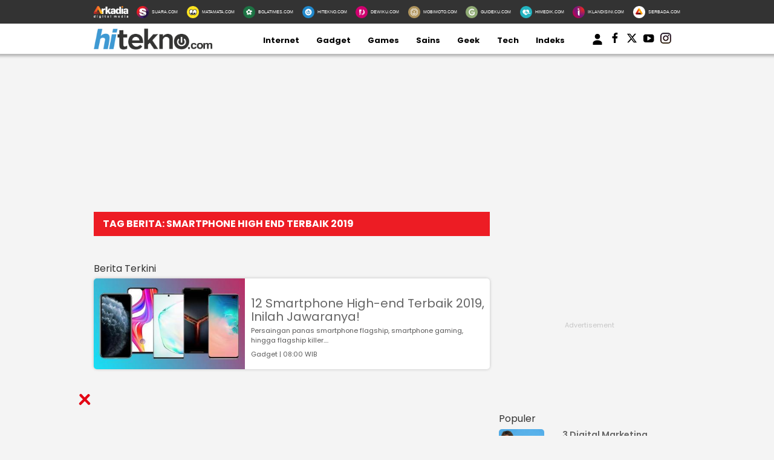

--- FILE ---
content_type: text/html; charset=UTF-8
request_url: https://www.hitekno.com/tag/smartphone-high-end-terbaik-2019
body_size: 10564
content:
<!DOCTYPE html>
<html lang="id">
<head>

<!-- [METATAGS - critical] -->
<meta charset="utf-8" />
<title>Berita: smartphone high end terbaik 2019</title>




<script type="application/ld+json">
{
  "@context": "https://schema.org",
  "@type": "WebSite",
  "url": "https://www.hitekno.com/",
  "potentialAction": {
    "@type": "SearchAction",
    "target": {
      "@type": "EntryPoint",
      "urlTemplate": "https://www.hitekno.com/search?q={search_term_string}"
    },
    "query-input": "required name=search_term_string"
  }
}
</script>


<script type="application/ld+json">
{
  "@context": "http://schema.org",
  "@type": "Organization",
  "name": "HiTekno",
  "url": "http://www.hitekno.com",
  "logo": "https://assets.hitekno.com/frontend/images/schema_icon_hitekno.png",
  "sameAs" : [
      "https://www.youtube.com/channel/UC6OkhCb91Q0KN_vb0H8tuKA",
      "https://twitter.com/hiteknodotcom",
      "https://www.facebook.com/hiteknodotcom",
      "https://www.instagram.com/hiteknodotcom/"
  ],
  "contactPoint": [{
    "@type": "ContactPoint",
    "telephone": "+62-274-501-60-44",
    "contactType": "customer service"
  }],
  "areaServed": "ID"
}
</script>





<link rel="dns-prefetch" href="https://fonts.googleapis.com" />
<link rel="dns-prefetch" href="https://assets.hitekno.com"/>
<link rel="dns-prefetch" href="https://securepubads.g.doubleclick.net" />
<link rel="dns-prefetch" href="https://www.googletagmanager.com"/>
<link rel="preload" href="https://pagead2.googlesyndication.com/pagead/js/adsbygoogle.js" as="script">
<link rel="preload" href="https://fonts.googleapis.com/css?family=Poppins:400,600,700&display=swap" as="style" />
<link rel="preload" href="https://fonts.googleapis.com/css2?family=Lato:wght@300;400;700;900&display=swap" as="style" />
<link rel="preload" href="https://assets.hitekno.com/frontend/css/mainv3.css" as="style" />



  <meta name="googlebot-news" content="index,follow" />
  <meta name="googlebot" content="index,follow" />
  <meta name="robots" content="index, follow" />
  <meta name="robots" content="max-image-preview:large" />

<meta name="description" content="HiTekno.com adalah situs berita yang mengulas serba-serbi teknologi, mulai dari ranah internet, sains, geek, hingga gadget dan games"/>
<link rel="canonical" href="https://www.hitekno.com/tag/smartphone-high-end-terbaik-2019" />
<link rel="alternate" type="application/rss+xml" title="HiTekno.com RSS Feed" href="https://www.hitekno.com/rss" />


  <link rel="amphtml" href="https://amp.hitekno.com/tag/smartphone-high-end-terbaik-2019" data-component-name="amp:html:link"/>

<meta name="thumbnail" content="https://assets.hitekno.com/frontend/images/logo-hitekno.png" />

  <meta name="viewport" content="width=device-width" />



<!-- Chrome, Firefox OS and Opera -->
<meta name="theme-color" content="#333333"/>
<!-- Windows Phone -->
<meta name="msapplication-navbutton-color" content="#333333"/>
<!-- iOS Safari -->
<meta name="apple-mobile-web-app-capable" content="yes"/>
<meta name="apple-mobile-web-app-status-bar-style" content="black-translucent"/>

<meta property="og:site_name" content="hitekno.com" />
<meta property="og:image" content="https://assets.hitekno.com/frontend/images/img-hitekno.jpg" />
<meta property="og:image:secure_url" content="https://assets.hitekno.com/frontend/images/img-hitekno.jpg" />
<meta property="og:image:width" content="730"/>
<meta property="og:image:height" content="480"/>
<meta property="og:image:type" content="image/jpeg"/>
<meta property="og:type" content="article" />
<meta property="og:title" content="Berita: smartphone high end terbaik 2019" />
<meta property="og:description" content="HiTekno.com adalah situs berita yang mengulas serba-serbi teknologi, mulai dari ranah internet, sains, hingga gadget dan games" />
<meta property="og:url" content="https://www.hitekno.com/tag/smartphone-high-end-terbaik-2019" />


<!-- [end METATAGS - critical] -->

<link rel="image_src" href="https://assets.hitekno.com/frontend/images/logo-hitekno.png" />

<!-- [METATAGS - Socmed] -->
<meta property="fb:app_id" content="162978324367399"/>
<meta property="fb:pages" content="168447437232771" />

<meta name="twitter:card" content="summary_large_image" />
<meta name="twitter:site" content="HiTekno.com" />
<meta name="twitter:title" content="Berita: smartphone high end terbaik 2019"/>

<meta name="twitter:description" content="HiTekno.com adalah situs berita yang mengulas serba-serbi teknologi, mulai dari ranah internet, sains, hingga gadget dan games"/>
<meta name="twitter:image" content="https://assets.hitekno.com/frontend/images/img-hitekno.jpg"/>
<meta name="twitter:image:src" content="https://assets.hitekno.com/frontend/images/img-hitekno.jpg"/>
<!-- [end METATAGS - Socmed] -->

<meta name="p:domain_verify" content="b76c0a46e9bdbcd4e50f84e0628bdb42"/>
  <meta name="google-site-verification" content="2fJYaycWQD19aA2romEenzLvztB_d-_HZF27srmMUBw" /> 

<!-- [METATAGS - Partners] -->
<meta property="article:section" content="hitekno.com"/>
<!-- [end METATAGS - Partners] -->

<!-- Favicon -->
<link rel="Shortcut icon" href="https://assets.hitekno.com/frontend/images/favicon.ico/favicon.ico" />
<link rel="apple-touch-icon" sizes="57x57" href="https://assets.hitekno.com/frontend/images/favicon.ico/apple-icon-57x57.png"/>
<link rel="apple-touch-icon" sizes="60x60" href="https://assets.hitekno.com/frontend/images/favicon.ico/apple-icon-60x60.png"/>
<link rel="apple-touch-icon" sizes="72x72" href="https://assets.hitekno.com/frontend/images/favicon.ico/apple-icon-72x72.png"/>
<link rel="apple-touch-icon" sizes="76x76" href="https://assets.hitekno.com/frontend/images/favicon.ico/apple-icon-76x76.png"/>
<link rel="apple-touch-icon" sizes="114x114" href="https://assets.hitekno.com/frontend/images/favicon.ico/apple-icon-114x114.png"/>
<link rel="apple-touch-icon" sizes="120x120" href="https://assets.hitekno.com/frontend/images/favicon.ico/apple-icon-120x120.png"/>
<link rel="apple-touch-icon" sizes="144x144" href="https://assets.hitekno.com/frontend/images/favicon.ico/apple-icon-144x144.png"/>
<link rel="apple-touch-icon" sizes="152x152" href="https://assets.hitekno.com/frontend/images/favicon.ico/apple-icon-152x152.png"/>
<link rel="apple-touch-icon" sizes="180x180" href="https://assets.hitekno.com/frontend/images/favicon.ico/apple-icon-180x180.png"/>
<link rel="icon" type="image/png" href="https://assets.hitekno.com/frontend/images/favicon.ico/favicon-16x16.png" sizes="16x16"/>
<link rel="icon" type="image/png" href="https://assets.hitekno.com/frontend/images/favicon.ico/favicon-32x32.png" sizes="32x32"/>
<link rel="icon" type="image/png" href="https://assets.hitekno.com/frontend/images/favicon.ico/favicon-96x96.png" sizes="96x96"/>
<link rel="icon" type="image/png" href="https://assets.hitekno.com/frontend/images/favicon.ico/android-icon-192x192.png" sizes="192x192"/>

<script type="application/javascript" src="//anymind360.com/js/8066/ats.js"></script>
    <script>
      dataLayer = [{
                'articleCategory': 'wp',
                'articleUserAgent': 'desktop'
      }];
    </script>
<!-- Google Tag Manager -->
<script>(function(w,d,s,l,i){w[l]=w[l]||[];w[l].push({'gtm.start':
new Date().getTime(),event:'gtm.js'});var f=d.getElementsByTagName(s)[0],
j=d.createElement(s),dl=l!='dataLayer'?'&l='+l:'';j.async=true;j.src=
'https://www.googletagmanager.com/gtm.js?id='+i+dl;f.parentNode.insertBefore(j,f);
})(window,document,'script','dataLayer','GTM-MSWJ3SV');</script>
<!-- // -->

<!-- Google tag (gtag.js) -->
<script async src="https://www.googletagmanager.com/gtag/js?id=G-3HC56ZXM8P"></script>
<script>
  window.dataLayer = window.dataLayer || [];
  function gtag(){dataLayer.push(arguments);}
  gtag('js', new Date());

  gtag('config', 'G-3HC56ZXM8P');
</script>

<!-- arkadia-matomo tag manager -->
<script>
  var _mtm = window._mtm = window._mtm || [];
  _mtm.push({'mtm.startTime': (new Date().getTime()), 'event': 'mtm.Start'});
  (function() {
    var d=document, g=d.createElement('script'), s=d.getElementsByTagName('script')[0];
    g.async=true; g.src='https://tracking.suara.com/js/container_FnebOEes.js'; s.parentNode.insertBefore(g,s);
  })();
</script>
<!-- End tag manager -->

<link rel="stylesheet" type="text/css" href="https://fonts.googleapis.com/css?family=Poppins:400,600,700&display=swap" />
<link rel="stylesheet" type="text/css" href="https://fonts.googleapis.com/css2?family=Lato:wght@300;400;700;900&display=swap">
<link rel="stylesheet" type="text/css" href="https://assets.hitekno.com/frontend/css/mainv3.css?v=2" />
<style>
  .placeholder_read_body {
      min-width: 300px;
      max-width: 100%;
      min-height: 250px;
      margin-bottom: 10px;
      justify-content: center;
      align-items: center;
      text-align: center;
      position: relative;
      z-index: 3;
      display: grid;
  }
  .placeholder_r1 {
      min-height: 250px;
      margin-bottom: 10px;
      justify-content: center;
      align-items: center;
      text-align: center;
      position: relative;
      z-index: 3;
      display: grid;
  }
  .placeholder_center {
      min-height: 100px;
      margin-bottom: 16px;
      justify-content: center;
      align-items: center;
      text-align: center;
      position: relative;
      z-index: 3;
      display: grid;
  }
  .placeholder_leaderboard {
      display:flex;
      flex-direction:row;
      flex-wrap:wrap;
      align-content:center;
      justify-content:center;
      align-items:center;
      min-height:250px;
      width: 970px;
  }
  .placeholder_leaderboard:before, .placeholder_r1:before, .placeholder_read_body::before, .placeholder_center::before {
      background-repeat: no-repeat;
      background-position: center;
      content:"Advertisement";
      position: absolute;
      z-index: -1;
      left: 0;
      top: 0;
      font-size: 11px;
      line-height: 1;
      color: #999;
      width: 100%;
      height: 94%;
      display: flex;
      align-items: center;
      justify-content: center;
      opacity: 0.5;
  }
  .bottom-frame {
      position: fixed;
      bottom: 0;
      z-index: 10;
      margin:auto;
      width:auto;
      min-height:50px;
  }
  .wrap-bottom-frame{width:970px;margin: 0 auto;}
  .wrap-bottom-frame i.icon-svg {
      position: absolute;
      right: 5px;
      cursor: pointer;
      padding: 0px;
      top: -25px;
      width: 20px;
      height: 20px;
      filter: invert(14%) sepia(75%) saturate(5825%) hue-rotate(350deg) brightness(86%) contrast(108%);
      background-size: cover;
      display: inline-block;
  }
  .icon-close {
      background-repeat: no-repeat;
      background-image: url(https://assets.hitekno.com/frontend/images/close.svg);
  }

  
  #myModal .modal-content .close-btn {
      position: absolute;
      top: 15px;
      right: 15px;
      background: transparent;
      border: none;
      font-size: 28px;
      font-weight: bold;
      color: #333;
      cursor: pointer;
      transition: 0.2s;
      z-index: 10;
  }
  #myModal .modal-content .close-btn:hover {
      color: #e74c3c;
      transform: scale(1.1);
  }
  .modal-dialog {
      position: relative;
      width: auto;
      margin: 10px;
  }
  .modal.in .modal-dialog {
      -webkit-transform: translate(0, 0);
      -ms-transform: translate(0,0);
      -o-transform: translate(0,0);
      transform: translate(0, 0);
  }
  .modal-title {
      margin: 0;
      line-height: 1.42857143;
  }
  .modal {
      position: fixed;
      padding-top: 100px;
      left: 0;
      top: 0;
      width: 100%;
      height: 100%;
      overflow: auto;
      background-color: rgba(0, 0, 0, .4);
      z-index: 100;
  }
  .modal-content {
      margin: auto;
      border: 0 solid #888;
      max-width: 600px !important;
      width: 100% !important;
      height: 543px !important;
      position: relative;
      background-color: #fff;
      background-clip: padding-box;
      border: 1px solid #999;
      border: 1px solid rgba(0, 0, 0, .2);
      border-radius: 6px;
      -webkit-box-shadow: 0 3px 9px rgba(0, 0, 0, .5);
      box-shadow: 0 3px 9px rgba(0, 0, 0, .5);
      outline: 0;
  }
  .modal-header .close {
      margin-top: -2px;
  }
  .border-radius-6{
          border-radius: 6px;
  }
  .modal-header {
      border-bottom-color: #f4f4f4;
  }
  .modal-header {
      padding: 15px;
      border-bottom: 1px solid #e5e5e5;
  }
  .modal-body {
      position: relative;
      padding: 15px;
  }
  .modal-body p {
      margin: 0 0 10px;
  }
  .modal-header {
      border-bottom-color: #f4f4f4;
  }
  .modal-header {
      padding: 15px;
      border-bottom: 1px solid #e5e5e5;
  }
  .modal-footer {
      border-top-color: #f4f4f4;
  }
  .modal-footer {
      padding: 15px;
      text-align: right;
      border-top: 1px solid #e5e5e5;
  }
  .modal-content {
      position: relative;
      background-color: #fff;
      background-clip: padding-box;
      border: 1px solid #999;
      border: 1px solid rgba(0, 0, 0, .2);
      border-radius: 6px;
      -webkit-box-shadow: 0 3px 9px rgba(0, 0, 0, .5);
      box-shadow: 0 3px 9px rgba(0, 0, 0, .5);
      outline: 0;
  }
  #iframe_popup_login {
      width: 100%;
  }
  .element::-webkit-scrollbar {
  display: none;
  }
  /* For Internet Explorer and Edge */
  .element {
    -ms-overflow-style: none;
  }
  /* For Firefox */
  .element {
    scrollbar-width: none;
  }
</style>
 


  <style>
  .bottom-frame {
      position: fixed;
      bottom: 0;
      margin-bottom: -5px;
  }
    </style>

  

<script async="true" src="https://securepubads.g.doubleclick.net/tag/js/gpt.js"></script>
<script type="text/javascript">
    var googletag = googletag || {};
    googletag.cmd = googletag.cmd || [];
    var REFRESH_KEY='refresh';
    var REFRESH_VALUE='true';
    googletag.cmd.push(function() {
      var slot_ADdfpLeaderboard = googletag.defineSlot('/148558260/HiTekno/Desktop', [[728,90],[970,90],[970,250],[360,100],[360,150],[384,100],[393,100]], 'div-ad-leaderboard');
      slot_ADdfpLeaderboard.setTargeting('pos',['leaderboard']);
      slot_ADdfpLeaderboard.setTargeting('page',['section']);
            slot_ADdfpLeaderboard.setTargeting('section',['internet']);
      slot_ADdfpLeaderboard.setTargeting('subsection',['internet']);
            slot_ADdfpLeaderboard.addService(googletag.pubads());

      var slot_ADdfpCenterBelt = googletag.defineSlot('/148558260/HiTekno/Desktop', [[653,100],[320,100],[320,50]], 'div-ad-center_belt');
      slot_ADdfpCenterBelt.setTargeting('pos',['center_belt']);
      slot_ADdfpCenterBelt.setTargeting('page',['section']);
            slot_ADdfpCenterBelt.setTargeting('section',['internet']);
      slot_ADdfpCenterBelt.setTargeting('subsection',['internet']);
            slot_ADdfpCenterBelt.addService(googletag.pubads());

      var slot_ADdfpRight1 = googletag.defineSlot('/148558260/HiTekno/Desktop', [[300,250],[300,600],[300,450],[300,480],[160,600]], 'div-ad-right_1');
      slot_ADdfpRight1.setTargeting('pos',['right_1']);
      slot_ADdfpRight1.setTargeting('page',['section']);
            slot_ADdfpRight1.setTargeting('section',['internet']);
      slot_ADdfpRight1.setTargeting('subsection',['internet']);
            slot_ADdfpRight1.addService(googletag.pubads());

      var slot_ADdfpRight2 = googletag.defineSlot('/148558260/HiTekno/Desktop', [[300,250],[300,600],[300,450],[300,480],[160,600]], 'div-ad-right_2');
      slot_ADdfpRight2.setTargeting('pos',['right_2']);
      slot_ADdfpRight2.setTargeting('page',['section']);
            slot_ADdfpRight2.setTargeting('section',['internet']);
      slot_ADdfpRight2.setTargeting('subsection',['internet']);
            slot_ADdfpRight2.addService(googletag.pubads());

      var slot_ADdfpRight3 = googletag.defineSlot('/148558260/HiTekno/Desktop', [[300,250],[300,600],[300,450],[300,480],[160,600]], 'div-ad-right_3');
      slot_ADdfpRight3.setTargeting('pos',['right_3']);
      slot_ADdfpRight3.setTargeting('page',['section']);
            slot_ADdfpRight3.setTargeting('section',['internet']);
      slot_ADdfpRight3.setTargeting('subsection',['internet']);
            slot_ADdfpRight3.addService(googletag.pubads());

      var slot_ADdfpBottom = googletag.defineSlot('/148558260/HiTekno/Desktop', [[970,50],[970,90],[728,90],[1,1]], 'div-ad-bottom');
      slot_ADdfpBottom.setTargeting('pos',['bottom']);
      slot_ADdfpBottom.setTargeting('page',['section']);
            slot_ADdfpBottom.setTargeting('section',['internet']);
      slot_ADdfpBottom.setTargeting('subsection',['internet']);
            slot_ADdfpBottom.addService(googletag.pubads());

      var slot_ADdfpOtp = googletag.defineOutOfPageSlot('/148558260/HiTekno/Desktop', 'div-ad-otp');
      slot_ADdfpOtp.setTargeting('pos',['otp']);
      slot_ADdfpOtp.setTargeting('page',['section']);
            slot_ADdfpOtp.setTargeting('section',['internet']);
      slot_ADdfpOtp.setTargeting('subsection',['internet']);
            slot_ADdfpOtp.addService(googletag.pubads());

      var slot_ADdfpSkinRight = googletag.defineSlot('/148558260/HiTekno/Desktop', [[160,600],[1,1]], 'div-ad-skin_right');
      slot_ADdfpSkinRight.setTargeting('pos',['skin_right']);
      slot_ADdfpSkinRight.setTargeting('page',['section']);
            slot_ADdfpSkinRight.setTargeting('section',['internet']);
      slot_ADdfpSkinRight.setTargeting('subsection',['internet']);
            slot_ADdfpSkinRight.setTargeting(REFRESH_KEY,REFRESH_VALUE);
      slot_ADdfpSkinRight.addService(googletag.pubads());

      var slot_ADdfpSkinLeft = googletag.defineSlot('/148558260/HiTekno/Desktop', [[160,600],[1,1]], 'div-ad-skin_left');
      slot_ADdfpSkinLeft.setTargeting('pos',['skin_left']);
      slot_ADdfpSkinLeft.setTargeting('page',['section']);
            slot_ADdfpSkinLeft.setTargeting('section',['internet']);
      slot_ADdfpSkinLeft.setTargeting('subsection',['internet']);
            slot_ADdfpSkinLeft.setTargeting(REFRESH_KEY,REFRESH_VALUE);
      slot_ADdfpSkinLeft.addService(googletag.pubads());

                   
      var SECOND = 30;
      googletag.pubads().addEventListener('impressionViewable',function(event) {
          var slot=event.slot;
          if(slot.getTargeting(REFRESH_KEY).indexOf(REFRESH_VALUE)>-1) {
            setTimeout(function() {
              googletag.pubads().refresh([slot]);
            }, SECOND*1000);
          }
      });

      googletag.pubads().enableSingleRequest();
      googletag.pubads().collapseEmptyDivs();
      googletag.enableServices();
});
</script>

<!-- interstitial -->
<script>
  window.googletag = window.googletag || {cmd: []};
  var interstitialSlot, staticSlot;
  googletag.cmd.push(function() {
    interstitialSlot = googletag.defineOutOfPageSlot(
        '/148558260/Hitekno_Interstitial',
        googletag.enums.OutOfPageFormat.INTERSTITIAL);
    if (interstitialSlot) {
      interstitialSlot.addService(googletag.pubads());
      googletag.pubads().addEventListener('slotOnload', function(event) {
        if (interstitialSlot === event.slot) {
        }
      });
    }
    googletag.enableServices();
  });
    
  googletag.cmd.push(function() {
    setTimeout(function() {
      if (staticSlot !== undefined) googletag.display(staticSlot);
    }, 3000)
  });
</script>
<!-- interstitial end -->  

<!-- Ad blocking recovery -->
<script async src="https://fundingchoicesmessages.google.com/i/pub-1162914702293920?ers=1" nonce="Xpayz6iPn09nZ9ygb3jw3A"></script><script nonce="Xpayz6iPn09nZ9ygb3jw3A">(function() {function signalGooglefcPresent() {if (!window.frames['googlefcPresent']) {if (document.body) {const iframe = document.createElement('iframe'); iframe.style = 'width: 0; height: 0; border: none; z-index: -1000; left: -1000px; top: -1000px;'; iframe.style.display = 'none'; iframe.name = 'googlefcPresent'; document.body.appendChild(iframe);} else {setTimeout(signalGooglefcPresent, 0);}}}signalGooglefcPresent();})();</script>
<!-- End Ad blocking recovery --></head>
<body>
<div id="fb-root"></div>

  <!-- Start Header -->
  <nav class="navbar">
  <div class="list-other-portal">
    <div class="wrap">
      <ul class="other-portal">
        <li>
          <a href="http://arkadiacorp.com/" target="_blank">
            <img src="https://assets.hitekno.com/frontend/images/icons-other-portal/arkadia.png" loading="eager" alt="Arkadia Group" width="65" height="23">
          </a>
        </li>
        
                  <li>
            <a href="https://www.suara.com/" target="_blank" rel="noopener" aria-label="Suara.com icon">
              <img src="https://assets.hitekno.com/frontend/images/icons-other-portal/suara.png" loading="eager" alt="Suara.com logo" width="65" height="23"/>
              <span>SUARA.COM</span>
            </a>
          </li>
                  <li>
            <a href="https://www.matamata.com/" target="_blank" rel="noopener" aria-label="MataMata.com icon">
              <img src="https://assets.hitekno.com/frontend/images/icons-other-portal/mata-mata.png" loading="eager" alt="MataMata.com logo" width="65" height="23"/>
              <span>MATAMATA.COM</span>
            </a>
          </li>
                  <li>
            <a href="https://www.bolatimes.com/" target="_blank" rel="noopener" aria-label="BolaTimes.com icon">
              <img src="https://assets.hitekno.com/frontend/images/icons-other-portal/bolatimes.png" loading="eager" alt="BolaTimes.com logo" width="65" height="23"/>
              <span>BOLATIMES.COM</span>
            </a>
          </li>
                  <li>
            <a href="https://www.hitekno.com/" target="_blank" rel="noopener" aria-label="HiTekno.com icon">
              <img src="https://assets.hitekno.com/frontend/images/icons-other-portal/hitekno.png" loading="eager" alt="HiTekno.com logo" width="65" height="23"/>
              <span>HITEKNO.COM</span>
            </a>
          </li>
                  <li>
            <a href="https://www.dewiku.com/" target="_blank" rel="noopener" aria-label="DewiKu.com icon">
              <img src="https://assets.hitekno.com/frontend/images/icons-other-portal/dewiku.png" loading="eager" alt="DewiKu.com logo" width="65" height="23"/>
              <span>DEWIKU.COM</span>
            </a>
          </li>
                  <li>
            <a href="https://www.mobimoto.com/" target="_blank" rel="noopener" aria-label="MobiMoto.com icon">
              <img src="https://assets.hitekno.com/frontend/images/icons-other-portal/mobimoto.png" loading="eager" alt="MobiMoto.com logo" width="65" height="23"/>
              <span>MOBIMOTO.COM</span>
            </a>
          </li>
                  <li>
            <a href="https://www.guideku.com/" target="_blank" rel="noopener" aria-label="GuideKu.com icon">
              <img src="https://assets.hitekno.com/frontend/images/icons-other-portal/guideku.png" loading="eager" alt="GuideKu.com logo" width="65" height="23"/>
              <span>GUIDEKU.COM</span>
            </a>
          </li>
                  <li>
            <a href="https://www.himedik.com/" target="_blank" rel="noopener" aria-label="HiMedik.com icon">
              <img src="https://assets.hitekno.com/frontend/images/icons-other-portal/himedik.png" loading="eager" alt="HiMedik.com logo" width="65" height="23"/>
              <span>HIMEDIK.COM</span>
            </a>
          </li>
                  <li>
            <a href="https://www.iklandisini.com/" target="_blank" rel="noopener" aria-label="Iklandisini.com icon">
              <img src="https://assets.hitekno.com/frontend/images/icons-other-portal/iklandisini.png" loading="eager" alt="Iklandisini.com logo" width="65" height="23"/>
              <span>IKLANDISINI.COM</span>
            </a>
          </li>
                  <li>
            <a href="https://www.serbada.com/" target="_blank" rel="noopener" aria-label="Serbada.com icon">
              <img src="https://assets.hitekno.com/frontend/images/icons-other-portal/serbada.png" loading="eager" alt="Serbada.com logo" width="65" height="23"/>
              <span>SERBADA.COM</span>
            </a>
          </li>
              </ul>
    </div>
  </div>

  <div class="nav-menu-top">
    <div class="wrap">
      <ul>
        <li>
          <div class="logo">
            <a href="https://www.hitekno.com/" aria-label="hitekno.com">
              <img src="https://assets.hitekno.com/frontend/images/hitekno-logo.png" alt="logo hitekno" loading="eager" width="229" height="26" />
            </a>
          </div>
        </li>

                              <li>
              <a href="https://www.hitekno.com/internet" rel="noreferrer" aria-label="Internet">Internet</a>
            </li>
                                        <li>
              <a href="https://www.hitekno.com/gadget" rel="noreferrer" aria-label="Gadget">Gadget</a>
            </li>
                                        <li>
              <a href="https://www.hitekno.com/games" rel="noreferrer" aria-label="Games">Games</a>
            </li>
                                        <li>
              <a href="https://www.hitekno.com/sains" rel="noreferrer" aria-label="Sains">Sains</a>
            </li>
                                        <li>
              <a href="https://www.hitekno.com/geek" rel="noreferrer" aria-label="Geek">Geek</a>
            </li>
                                                      
        <li>
          <a href="https://tech.hitekno.com" rel="noreferrer" aria-label="Tech">Tech</a>
        </li>

        <li>
          <a href="https://www.hitekno.com/indeks" rel="noreferrer" aria-label="Indeks">Indeks</a>
        </li>

        <li>
          <div class="auth" style="display:flex;">
            <div class="login-arkadiame">
  <a href="https://www.arkadia.me/home" aria-label="user login">
    <svg xmlns="http://www.w3.org/2000/svg" 
        viewBox="0 0 24 24" 
        width="30" height="30" 
        fill="black">
      <path d="M12 12.5c1.93 0 3.5-1.57 3.5-3.5S13.93 5.5 12 5.5 
              8.5 7.07 8.5 9s1.57 3.5 3.5 3.5zM12 14c-3.04 0-6 1.52-6 3.5V20h12v-2.5
              c0-1.98-2.96-3.5-6-3.5z"/>
    </svg>
  </a>
</div>
<a href="https://www.arkadia.me/home" class="profile-arkadiame" id="portfolio-arkadiame" aria-label="user login" style="display:none">
    <img id="avatar" src="https://assets.suara.com/suara/desktop/images/icons/user.svg" width="30" height="30" loading="lazy" alt="user">
</a>
            <a href="https://www.facebook.com/hiteknodotcom" class="social-icon" aria-label="hitekno facebook">
              <img src="https://assets.hitekno.com/frontend/images/icons/fb.svg" loading="eager" alt="logo facebook" width="18" height="18" />
            </a>

            <a href="https://twitter.com/hiteknodotcom" class="social-icon" aria-label="hitekno twitter">
              <img src="https://assets.hitekno.com/frontend/images/icons/x.svg" loading="eager" alt="logo twitter" width="18" height="18" />
            </a>

            <a href="https://www.youtube.com/user/suaradotcom" class="social-icon" aria-label="suaradotcom youtube">
              <img src="https://assets.hitekno.com/frontend/images/icons/yt.svg" loading="eager" alt="logo youtube" width="18" height="18" />
            </a>

            <a href="https://www.instagram.com/hiteknodotcom/" class="social-icon" aria-label="hitekno instagram">
              <img src="https://assets.hitekno.com/frontend/images/icons/ig.svg" loading="eager" alt="logo instagram" width="18" height="18" />
            </a>
          </div>
        </li>
      </ul>

      <a href="javascript:;" class="bg-gr" id="open-regional-menu" title="action"></a>
    </div>
  </div>
</nav>

  <!-- End Header -->

  <div class="distance-top"></div>

  <!-- Begin Main Wrapper -->
  <div class="wrap">
    <!--Begin Skin Left -->
<div class="sticky-ads left">
	<div class="wrap-ads">
		    	
				
		<div id="div-ad-skin_left" data-ad-type="desktop_skin_left" class="skin-left1 suara-alert" style="margin:auto;width:160px; min-height:100px;">
		<script type='text/javascript'>
		googletag.cmd.push(function() { googletag.display('div-ad-skin_left'); });
	</script>
	<span class="close skin-close fa fa-times" style="display:none;"></span>	</div>
				
    	<!-- <i class="fas fa-times js-close"></i> -->
    </div>
</div>
<!-- End Skin Left -->    <!--Begin Skin Right -->
<div class="sticky-ads right">
  <div class="wrap-ads">
		    	
				
		<div id="div-ad-skin_right" data-ad-type="desktop_skin_right" class="skin-right1 suara-alert" style="margin:auto;width:160px; min-height:100px;">
		<script type='text/javascript'>
		googletag.cmd.push(function() { googletag.display('div-ad-skin_right'); });
	</script>
	<span class="close skin-close fa fa-times" style="display:none;"></span>	</div>
		  	
    	<!-- <i class="fas fa-times js-close"></i> -->
    </div>
</div>
<!-- End Skin Right -->    <div class="placeholder_leaderboard">
  
				
		<div id="div-ad-leaderboard" data-ad-type="desktop_leaderboard" class="ads ads_leaderboard" style="margin:auto;width:970px; min-height:90px;">
		<script type='text/javascript'>
		googletag.cmd.push(function() { googletag.display('div-ad-leaderboard'); });
	</script>
		</div>
</div>
    

<div class="wrap">
  <div class="base-content">
    <div class="content static">
      <div class="head-content-static">
        <h1>Tag Berita: smartphone high end terbaik 2019</h1>
      </div>
    </div>
    <div class="content">
      <span class="c-default">
      <a href="https://www.hitekno.com/indeks" class="c-default c-entertainment">
      <small style="font-size: 16px;font-weight: 300;position: relative;overflow: hidden;text-align: left;margin-bottom: 5px;" class="text-head">Berita Terkini<span class="border-judul"></span></small>
    </a>
  </span>

<div class="list-item-y-img-retangle">
            <div class="item">
        <div class="box">
          <div class="img-thumb-4">
            <a href="https://www.hitekno.com/gadget/2019/12/24/080000/12-smartphone-high-end-terbaik-2019-inilah-jawaranya" title="12 Smartphone High-end Terbaik 2019, Inilah Jawaranya!" aria-label="12 Smartphone High-end Terbaik 2019, Inilah Jawaranya!">
              <img loading="lazy" src="https://media.hitekno.com/thumbs/2019/12/22/42251-smartphone-high-end-terbaik-2019/350x230-img-42251-smartphone-high-end-terbaik-2019.jpg" alt="12 Smartphone High-end Terbaik 2019, Inilah Jawaranya!" width="350" height="230" />
            </a>
          </div>

          <div class="description">
            <div class="text-list-item-y">
              <a href="https://www.hitekno.com/gadget/2019/12/24/080000/12-smartphone-high-end-terbaik-2019-inilah-jawaranya" title="12 Smartphone High-end Terbaik 2019, Inilah Jawaranya!" aria-label="12 Smartphone High-end Terbaik 2019, Inilah Jawaranya!">
                12 Smartphone High-end Terbaik 2019, Inilah Jawaranya!              </a>
            </div>

                          <h3 class="preview">Persaingan panas smartphone flagship, smartphone gaming, hingga flagship killer....</h3>
                        <div class="date-list-item-y">
                gadget |

                                08:00 WIB            </div>
          </div>
        </div>
      </div>

      
      
                              <ul class="pagination">
                      </ul>
                    </div>
    </div> 

    <div class="sidebar">
  <!-- Start Ads R1 -->
  <div class="placeholder_r1">
      
				
		<div id="div-ad-right_1" data-ad-type="desktop_right_1" class="ads_r1" style="margin:auto;width:300px; min-height:250px;">
		<script type='text/javascript'>
		googletag.cmd.push(function() { googletag.display('div-ad-right_1'); });
	</script>
		</div>
  </div>  <!-- End Ads R1 -->

  <!-- Populer -->
  <div>
    <div class="text-head-side">
      <span class="c-default">
        <a href="https://www.hitekno.com/terpopuler" class="c-default" title="Populer" aria-label="Populer" rel="noreferrer">
            Populer        </a>
      </span>
    </div>

          <div class="side-list-item-y-square">
        <div class="item">
          <div class="box">
            <div class="img-thumb-5">
                <a href="https://www.hitekno.com/internet/2026/01/15/164032/3-digital-marketing-agency-terbaik-indonesia-2026-era-baru-ai-powered-marketing" title="3 Digital Marketing Agency Terbaik Indonesia 2026: Era Baru AI-Powered Marketing" aria-label="3 Digital Marketing Agency Terbaik Indonesia 2026: Era Baru AI-Powered Marketing">
                <img loading="lazy" src="https://media.hitekno.com/thumbs/2026/01/15/57460-digital-marketing-agency-terbaik-indonesia-2026/350x230-img-57460-digital-marketing-agency-terbaik-indonesia-2026.jpg" alt="3 Digital Marketing Agency Terbaik Indonesia 2026: Era Baru AI-Powered Marketing" width="350" height="230" />
              </a>
            </div>

            <div class="description">
              <h2>
                <a href="https://www.hitekno.com/internet/2026/01/15/164032/3-digital-marketing-agency-terbaik-indonesia-2026-era-baru-ai-powered-marketing" title="3 Digital Marketing Agency Terbaik Indonesia 2026: Era Baru AI-Powered Marketing" aria-label="3 Digital Marketing Agency Terbaik Indonesia 2026: Era Baru AI-Powered Marketing">
                3 Digital Marketing Agency Terbaik Indonesia 2026: Era Baru AI-Powered Marketing                </a>
              </h2>
              <div>
                <div class="c-default c-news" style="text-transform:capitalize;">
                  Internet                </div>
                <span class="date">
                                    16:40 WIB                </span>
              </div>
            </div>
          </div> 
        </div> 
      </div>
          <div class="side-list-item-y-square">
        <div class="item">
          <div class="box">
            <div class="img-thumb-5">
                <a href="https://www.hitekno.com/internet/2025/12/26/144412/kolaborasi-manusia-dan-mesin-local-media-community-gelar-workshop-google-ai" title="Kolaborasi Manusia dan Mesin, Local Media Community Gelar Workshop Google AI" aria-label="Kolaborasi Manusia dan Mesin, Local Media Community Gelar Workshop Google AI">
                <img loading="lazy" src="https://media.hitekno.com/thumbs/2025/12/26/99625-pelatihan-google-ai-tools-for-journalist/350x230-img-99625-pelatihan-google-ai-tools-for-journalist.jpg" alt="Kolaborasi Manusia dan Mesin, Local Media Community Gelar Workshop Google AI" width="350" height="230" />
              </a>
            </div>

            <div class="description">
              <h2>
                <a href="https://www.hitekno.com/internet/2025/12/26/144412/kolaborasi-manusia-dan-mesin-local-media-community-gelar-workshop-google-ai" title="Kolaborasi Manusia dan Mesin, Local Media Community Gelar Workshop Google AI" aria-label="Kolaborasi Manusia dan Mesin, Local Media Community Gelar Workshop Google AI">
                Kolaborasi Manusia dan Mesin, Local Media Community Gelar Workshop Google AI                </a>
              </h2>
              <div>
                <div class="c-default c-news" style="text-transform:capitalize;">
                  Internet                </div>
                <span class="date">
                                    14:44 WIB                </span>
              </div>
            </div>
          </div> 
        </div> 
      </div>
          <div class="side-list-item-y-square">
        <div class="item">
          <div class="box">
            <div class="img-thumb-5">
                <a href="https://www.hitekno.com/internet/2025/12/24/190000/registrasi-sim-berbasis-face-recognition-picu-polemik-publik-soroti-risiko-kebocoran-data-pribadi" title="Registrasi SIM Berbasis Face Recognition Picu Polemik, Publik Soroti Risiko Kebocoran Data Pribadi" aria-label="Registrasi SIM Berbasis Face Recognition Picu Polemik, Publik Soroti Risiko Kebocoran Data Pribadi">
                <img loading="lazy" src="https://media.hitekno.com/thumbs/2025/12/24/99952-ilustrasi-kebocoran-data/350x230-img-99952-ilustrasi-kebocoran-data.jpg" alt="Registrasi SIM Berbasis Face Recognition Picu Polemik, Publik Soroti Risiko Kebocoran Data Pribadi" width="350" height="230" />
              </a>
            </div>

            <div class="description">
              <h2>
                <a href="https://www.hitekno.com/internet/2025/12/24/190000/registrasi-sim-berbasis-face-recognition-picu-polemik-publik-soroti-risiko-kebocoran-data-pribadi" title="Registrasi SIM Berbasis Face Recognition Picu Polemik, Publik Soroti Risiko Kebocoran Data Pribadi" aria-label="Registrasi SIM Berbasis Face Recognition Picu Polemik, Publik Soroti Risiko Kebocoran Data Pribadi">
                Registrasi SIM Berbasis Face Recognition Picu Polemik, Publik Soroti Risiko Kebocoran Data Pribadi                </a>
              </h2>
              <div>
                <div class="c-default c-news" style="text-transform:capitalize;">
                  Internet                </div>
                <span class="date">
                                    19:00 WIB                </span>
              </div>
            </div>
          </div> 
        </div> 
      </div>
          <div class="side-list-item-y-square">
        <div class="item">
          <div class="box">
            <div class="img-thumb-5">
                <a href="https://www.hitekno.com/internet/2025/12/24/164500/registrasi-sim-berbasis-face-recognition-dinilai-berisiko-pakar-ingatkan-ancaman-privasi-dan-penyalahgunaan-data" title="Registrasi SIM Berbasis Face Recognition Dinilai Berisiko, Pakar Ingatkan Ancaman Privasi dan Penyalahgunaan Data" aria-label="Registrasi SIM Berbasis Face Recognition Dinilai Berisiko, Pakar Ingatkan Ancaman Privasi dan Penyalahgunaan Data">
                <img loading="lazy" src="https://media.hitekno.com/thumbs/2025/12/24/67894-ilustrasi-face-recognition/350x230-img-67894-ilustrasi-face-recognition.jpg" alt="Registrasi SIM Berbasis Face Recognition Dinilai Berisiko, Pakar Ingatkan Ancaman Privasi dan Penyalahgunaan Data" width="350" height="230" />
              </a>
            </div>

            <div class="description">
              <h2>
                <a href="https://www.hitekno.com/internet/2025/12/24/164500/registrasi-sim-berbasis-face-recognition-dinilai-berisiko-pakar-ingatkan-ancaman-privasi-dan-penyalahgunaan-data" title="Registrasi SIM Berbasis Face Recognition Dinilai Berisiko, Pakar Ingatkan Ancaman Privasi dan Penyalahgunaan Data" aria-label="Registrasi SIM Berbasis Face Recognition Dinilai Berisiko, Pakar Ingatkan Ancaman Privasi dan Penyalahgunaan Data">
                Registrasi SIM Berbasis Face Recognition Dinilai Berisiko, Pakar Ingatkan Ancaman Privasi dan Penyalahgunaan Data                </a>
              </h2>
              <div>
                <div class="c-default c-news" style="text-transform:capitalize;">
                  Internet                </div>
                <span class="date">
                                    16:45 WIB                </span>
              </div>
            </div>
          </div> 
        </div> 
      </div>
          <div class="side-list-item-y-square">
        <div class="item">
          <div class="box">
            <div class="img-thumb-5">
                <a href="https://www.hitekno.com/internet/2025/12/24/142654/5-fakta-bonds-perangkat-pemanas-tembakau-dengan-inovasi-teknologi-baru" title="5 Fakta BONDS, Perangkat Pemanas Tembakau dengan Inovasi Teknologi Baru" aria-label="5 Fakta BONDS, Perangkat Pemanas Tembakau dengan Inovasi Teknologi Baru">
                <img loading="lazy" src="https://media.hitekno.com/thumbs/2025/12/24/90942-5-fakta-bonds-perangkat-pemanas-tembakau-dengan-inovasi-teknologi-baru/350x230-img-90942-5-fakta-bonds-perangkat-pemanas-tembakau-dengan-inovasi-teknologi-baru.jpg" alt="5 Fakta BONDS, Perangkat Pemanas Tembakau dengan Inovasi Teknologi Baru" width="350" height="230" />
              </a>
            </div>

            <div class="description">
              <h2>
                <a href="https://www.hitekno.com/internet/2025/12/24/142654/5-fakta-bonds-perangkat-pemanas-tembakau-dengan-inovasi-teknologi-baru" title="5 Fakta BONDS, Perangkat Pemanas Tembakau dengan Inovasi Teknologi Baru" aria-label="5 Fakta BONDS, Perangkat Pemanas Tembakau dengan Inovasi Teknologi Baru">
                5 Fakta BONDS, Perangkat Pemanas Tembakau dengan Inovasi Teknologi Baru                </a>
              </h2>
              <div>
                <div class="c-default c-news" style="text-transform:capitalize;">
                  Internet                </div>
                <span class="date">
                                    14:26 WIB                </span>
              </div>
            </div>
          </div> 
        </div> 
      </div>
          <div class="side-list-item-y-square">
        <div class="item">
          <div class="box">
            <div class="img-thumb-5">
                <a href="https://www.hitekno.com/internet/2025/12/23/200000/keamanan-registrasi-sim-dengan-face-recognition-masih-dipertanyakan-jelang-2026" title="Keamanan Registrasi SIM dengan Face Recognition Masih Dipertanyakan Jelang 2026" aria-label="Keamanan Registrasi SIM dengan Face Recognition Masih Dipertanyakan Jelang 2026">
                <img loading="lazy" src="https://media.hitekno.com/thumbs/2022/09/09/31637-ilustrasi-kartu-sim/350x230-img-31637-ilustrasi-kartu-sim.jpg" alt="Keamanan Registrasi SIM dengan Face Recognition Masih Dipertanyakan Jelang 2026" width="350" height="230" />
              </a>
            </div>

            <div class="description">
              <h2>
                <a href="https://www.hitekno.com/internet/2025/12/23/200000/keamanan-registrasi-sim-dengan-face-recognition-masih-dipertanyakan-jelang-2026" title="Keamanan Registrasi SIM dengan Face Recognition Masih Dipertanyakan Jelang 2026" aria-label="Keamanan Registrasi SIM dengan Face Recognition Masih Dipertanyakan Jelang 2026">
                Keamanan Registrasi SIM dengan Face Recognition Masih Dipertanyakan Jelang 2026                </a>
              </h2>
              <div>
                <div class="c-default c-news" style="text-transform:capitalize;">
                  Internet                </div>
                <span class="date">
                                    20:00 WIB                </span>
              </div>
            </div>
          </div> 
        </div> 
      </div>
      </div>
  <!-- end Populer -->

  <!-- Start Ads R2 -->
  <div class="placeholder_r1">
      
				
		<div id="div-ad-right_2" data-ad-type="desktop_right_2" class="ads_r1" style="margin:auto;width:300px; min-height:250px;">
		<script type='text/javascript'>
		googletag.cmd.push(function() { googletag.display('div-ad-right_2'); });
	</script>
		</div>
  </div>  <!-- End Ads R2 -->
  <div>
    <div class="text-head-side">
      <span class="c-default">
        <a href="https://www.hitekno.com/indeks" class="c-default" title="Pilihan" aria-label="Pilihan" rel="noreferrer">
            Pilihan
        </a>
      </span>
    </div>

          <div class="side-list-item-y-square">
        <div class="item">
          <div class="box">
            <div class="img-thumb-5">
                <a href="https://www.hitekno.com/gadget/2025/08/26/164418/jangan-beli-dulu-ini-5-cara-meningkatkan-performa-laptop-tanpa-harus-beli-baru" title="Jangan Beli Dulu! Ini 5 Cara Meningkatkan Performa Laptop Tanpa Harus Beli Baru" aria-label="Jangan Beli Dulu! Ini 5 Cara Meningkatkan Performa Laptop Tanpa Harus Beli Baru">
                <img loading="lazy" src="https://media.hitekno.com/thumbs/2025/08/14/71261-ilustrasi-laptop/350x230-img-71261-ilustrasi-laptop.jpg" alt="Jangan Beli Dulu! Ini 5 Cara Meningkatkan Performa Laptop Tanpa Harus Beli Baru" width="350" height="230" />
              </a>
            </div>

            <div class="description">
              <h2>
                <a href="https://www.hitekno.com/gadget/2025/08/26/164418/jangan-beli-dulu-ini-5-cara-meningkatkan-performa-laptop-tanpa-harus-beli-baru" title="Jangan Beli Dulu! Ini 5 Cara Meningkatkan Performa Laptop Tanpa Harus Beli Baru" aria-label="Jangan Beli Dulu! Ini 5 Cara Meningkatkan Performa Laptop Tanpa Harus Beli Baru">
                Jangan Beli Dulu! Ini 5 Cara Meningkatkan Performa Laptop Tanpa Harus Beli Baru                </a>
              </h2>
              <div>
                <div class="c-default c-news" style="text-transform:capitalize;">
                  Gadget                </div>
                <span class="date">
                                    16:44 WIB                </span>
              </div>
            </div>
          </div> 
        </div> 

      </div>
          <div class="side-list-item-y-square">
        <div class="item">
          <div class="box">
            <div class="img-thumb-5">
                <a href="https://www.hitekno.com/internet/2025/08/22/103529/istri-lagi-hamil-dan-terlilit-utang-koperasi-pria-di-gowa-nekat-curi-pisang-4-tandan" title="Istri Lagi Hamil dan Terlilit Utang Koperasi, Pria di Gowa Nekat Curi Pisang 4 Tandan Milik Tetangga, Begini Nasibnya" aria-label="Istri Lagi Hamil dan Terlilit Utang Koperasi, Pria di Gowa Nekat Curi Pisang 4 Tandan Milik Tetangga, Begini Nasibnya">
                <img loading="lazy" src="https://media.hitekno.com/thumbs/2025/08/22/51189-pria-di-gowa-terpaksa-mencuri-3-tandan-pisang-milik-tetangga-karena-himpitan-ekonomi/350x230-img-51189-pria-di-gowa-terpaksa-mencuri-3-tandan-pisang-milik-tetangga-karena-himpitan-ekonomi.jpg" alt="Istri Lagi Hamil dan Terlilit Utang Koperasi, Pria di Gowa Nekat Curi Pisang 4 Tandan Milik Tetangga, Begini Nasibnya" width="350" height="230" />
              </a>
            </div>

            <div class="description">
              <h2>
                <a href="https://www.hitekno.com/internet/2025/08/22/103529/istri-lagi-hamil-dan-terlilit-utang-koperasi-pria-di-gowa-nekat-curi-pisang-4-tandan" title="Istri Lagi Hamil dan Terlilit Utang Koperasi, Pria di Gowa Nekat Curi Pisang 4 Tandan Milik Tetangga, Begini Nasibnya" aria-label="Istri Lagi Hamil dan Terlilit Utang Koperasi, Pria di Gowa Nekat Curi Pisang 4 Tandan Milik Tetangga, Begini Nasibnya">
                Istri Lagi Hamil dan Terlilit Utang Koperasi, Pria di Gowa Nekat Curi Pisang 4 Tandan Milik Tetangga, Begini Nasibnya                </a>
              </h2>
              <div>
                <div class="c-default c-news" style="text-transform:capitalize;">
                  Internet                </div>
                <span class="date">
                                    10:35 WIB                </span>
              </div>
            </div>
          </div> 
        </div> 

      </div>
          <div class="side-list-item-y-square">
        <div class="item">
          <div class="box">
            <div class="img-thumb-5">
                <a href="https://www.hitekno.com/internet/2025/08/22/100723/heboh-netizen-kritik-tunjangan-perumahan-dpr-rp50-juta-ahmad-sahroni-enggak-senang-lihat-orang-senang" title="Heboh Netizen Kritik Tunjangan Perumahan DPR Rp50 Juta, Ahmad Sahroni: Enggak Senang Lihat Orang Senang" aria-label="Heboh Netizen Kritik Tunjangan Perumahan DPR Rp50 Juta, Ahmad Sahroni: Enggak Senang Lihat Orang Senang">
                <img loading="lazy" src="https://media.hitekno.com/thumbs/2025/08/22/90940-wakil-ketua-komisi-iii-dpr-ri-ahmad-sahroni/350x230-img-90940-wakil-ketua-komisi-iii-dpr-ri-ahmad-sahroni.jpg" alt="Heboh Netizen Kritik Tunjangan Perumahan DPR Rp50 Juta, Ahmad Sahroni: Enggak Senang Lihat Orang Senang" width="350" height="230" />
              </a>
            </div>

            <div class="description">
              <h2>
                <a href="https://www.hitekno.com/internet/2025/08/22/100723/heboh-netizen-kritik-tunjangan-perumahan-dpr-rp50-juta-ahmad-sahroni-enggak-senang-lihat-orang-senang" title="Heboh Netizen Kritik Tunjangan Perumahan DPR Rp50 Juta, Ahmad Sahroni: Enggak Senang Lihat Orang Senang" aria-label="Heboh Netizen Kritik Tunjangan Perumahan DPR Rp50 Juta, Ahmad Sahroni: Enggak Senang Lihat Orang Senang">
                Heboh Netizen Kritik Tunjangan Perumahan DPR Rp50 Juta, Ahmad Sahroni: Enggak Senang Lihat Orang Senang                </a>
              </h2>
              <div>
                <div class="c-default c-news" style="text-transform:capitalize;">
                  Internet                </div>
                <span class="date">
                                    10:07 WIB                </span>
              </div>
            </div>
          </div> 
        </div> 

      </div>
          <div class="side-list-item-y-square">
        <div class="item">
          <div class="box">
            <div class="img-thumb-5">
                <a href="https://www.hitekno.com/internet/2025/08/19/135752/ironi-di-hut-ke-80-ri-viral-bocah-gowa-mengais-sisa-makanan-di-pesta-kemerdekaan" title="Ironi di HUT ke-80 RI: Viral Bocah Gowa Mengais Sisa Makanan di Pesta Kemerdekaan" aria-label="Ironi di HUT ke-80 RI: Viral Bocah Gowa Mengais Sisa Makanan di Pesta Kemerdekaan">
                <img loading="lazy" src="https://media.hitekno.com/thumbs/2025/08/19/79525-viral-dua-bocah-di-gowa-yang-mengais-sisa-makanan-usai-upacara-hut-ke-80-ri/350x230-img-79525-viral-dua-bocah-di-gowa-yang-mengais-sisa-makanan-usai-upacara-hut-ke-80-ri.jpg" alt="Ironi di HUT ke-80 RI: Viral Bocah Gowa Mengais Sisa Makanan di Pesta Kemerdekaan" width="350" height="230" />
              </a>
            </div>

            <div class="description">
              <h2>
                <a href="https://www.hitekno.com/internet/2025/08/19/135752/ironi-di-hut-ke-80-ri-viral-bocah-gowa-mengais-sisa-makanan-di-pesta-kemerdekaan" title="Ironi di HUT ke-80 RI: Viral Bocah Gowa Mengais Sisa Makanan di Pesta Kemerdekaan" aria-label="Ironi di HUT ke-80 RI: Viral Bocah Gowa Mengais Sisa Makanan di Pesta Kemerdekaan">
                Ironi di HUT ke-80 RI: Viral Bocah Gowa Mengais Sisa Makanan di Pesta Kemerdekaan                </a>
              </h2>
              <div>
                <div class="c-default c-news" style="text-transform:capitalize;">
                  Internet                </div>
                <span class="date">
                                    13:57 WIB                </span>
              </div>
            </div>
          </div> 
        </div> 

      </div>
          <div class="side-list-item-y-square">
        <div class="item">
          <div class="box">
            <div class="img-thumb-5">
                <a href="https://www.hitekno.com/internet/2025/08/15/100959/mpok-alpa-meninggal-dunia-ini-9-fakta-perjalanan-hidupnya-dari-viral-hingga-puncak-karier" title="Mpok Alpa Meninggal Dunia, Ini 9 Fakta Perjalanan Hidupnya dari Viral hingga Puncak Karier" aria-label="Mpok Alpa Meninggal Dunia, Ini 9 Fakta Perjalanan Hidupnya dari Viral hingga Puncak Karier">
                <img loading="lazy" src="https://media.hitekno.com/thumbs/2025/08/15/23210-nina-carolina-atau-mpok-alpa/350x230-img-23210-nina-carolina-atau-mpok-alpa.jpg" alt="Mpok Alpa Meninggal Dunia, Ini 9 Fakta Perjalanan Hidupnya dari Viral hingga Puncak Karier" width="350" height="230" />
              </a>
            </div>

            <div class="description">
              <h2>
                <a href="https://www.hitekno.com/internet/2025/08/15/100959/mpok-alpa-meninggal-dunia-ini-9-fakta-perjalanan-hidupnya-dari-viral-hingga-puncak-karier" title="Mpok Alpa Meninggal Dunia, Ini 9 Fakta Perjalanan Hidupnya dari Viral hingga Puncak Karier" aria-label="Mpok Alpa Meninggal Dunia, Ini 9 Fakta Perjalanan Hidupnya dari Viral hingga Puncak Karier">
                Mpok Alpa Meninggal Dunia, Ini 9 Fakta Perjalanan Hidupnya dari Viral hingga Puncak Karier                </a>
              </h2>
              <div>
                <div class="c-default c-news" style="text-transform:capitalize;">
                  Internet                </div>
                <span class="date">
                                    10:09 WIB                </span>
              </div>
            </div>
          </div> 
        </div> 

      </div>
          <div class="side-list-item-y-square">
        <div class="item">
          <div class="box">
            <div class="img-thumb-5">
                <a href="https://www.hitekno.com/games/2025/08/15/094608/adu-infinix-note-50-pro-dan-samsung-galaxy-m54-5g-mana-yang-lebih-cocok-buat-ngonten" title="Adu Infinix Note 50 Pro dan Samsung Galaxy M54 5G, Mana yang Lebih Cocok buat Ngonten?" aria-label="Adu Infinix Note 50 Pro dan Samsung Galaxy M54 5G, Mana yang Lebih Cocok buat Ngonten?">
                <img loading="lazy" src="https://media.hitekno.com/thumbs/2025/08/15/15831-adu-infinix-note-50-pro-dan-samsung-galaxy-m54-5g/350x230-img-15831-adu-infinix-note-50-pro-dan-samsung-galaxy-m54-5g.jpg" alt="Adu Infinix Note 50 Pro dan Samsung Galaxy M54 5G, Mana yang Lebih Cocok buat Ngonten?" width="350" height="230" />
              </a>
            </div>

            <div class="description">
              <h2>
                <a href="https://www.hitekno.com/games/2025/08/15/094608/adu-infinix-note-50-pro-dan-samsung-galaxy-m54-5g-mana-yang-lebih-cocok-buat-ngonten" title="Adu Infinix Note 50 Pro dan Samsung Galaxy M54 5G, Mana yang Lebih Cocok buat Ngonten?" aria-label="Adu Infinix Note 50 Pro dan Samsung Galaxy M54 5G, Mana yang Lebih Cocok buat Ngonten?">
                Adu Infinix Note 50 Pro dan Samsung Galaxy M54 5G, Mana yang Lebih Cocok buat Ngonten?                </a>
              </h2>
              <div>
                <div class="c-default c-news" style="text-transform:capitalize;">
                  Games                </div>
                <span class="date">
                                    09:46 WIB                </span>
              </div>
            </div>
          </div> 
        </div> 

      </div>
          <div class="side-list-item-y-square">
        <div class="item">
          <div class="box">
            <div class="img-thumb-5">
                <a href="https://www.hitekno.com/internet/2025/08/13/182621/fakta-fakta-demo-pati-kekecewaan-publik-berujung-kericuhan-dan-tuntutan-bupati-mundur" title="Fakta-Fakta Demo Pati: Kekecewaan Publik Berujung Kericuhan dan Tuntutan Bupati Mundur!" aria-label="Fakta-Fakta Demo Pati: Kekecewaan Publik Berujung Kericuhan dan Tuntutan Bupati Mundur!">
                <img loading="lazy" src="https://media.hitekno.com/thumbs/2025/08/13/17640-demo-pati/350x230-img-17640-demo-pati.jpg" alt="Fakta-Fakta Demo Pati: Kekecewaan Publik Berujung Kericuhan dan Tuntutan Bupati Mundur!" width="350" height="230" />
              </a>
            </div>

            <div class="description">
              <h2>
                <a href="https://www.hitekno.com/internet/2025/08/13/182621/fakta-fakta-demo-pati-kekecewaan-publik-berujung-kericuhan-dan-tuntutan-bupati-mundur" title="Fakta-Fakta Demo Pati: Kekecewaan Publik Berujung Kericuhan dan Tuntutan Bupati Mundur!" aria-label="Fakta-Fakta Demo Pati: Kekecewaan Publik Berujung Kericuhan dan Tuntutan Bupati Mundur!">
                Fakta-Fakta Demo Pati: Kekecewaan Publik Berujung Kericuhan dan Tuntutan Bupati Mundur!                </a>
              </h2>
              <div>
                <div class="c-default c-news" style="text-transform:capitalize;">
                  Internet                </div>
                <span class="date">
                                    18:26 WIB                </span>
              </div>
            </div>
          </div> 
        </div> 

      </div>
      </div>

  <!-- sticky ads -->
  <div class="sticky-sidebar" id="sticky-sidebar">
  <!-- Start Ads R3 -->
  <aside class="list--thumb mb20" data-sticky_column>
  <div class="placeholder_r1">
          
				
		<div id="div-ad-right_3" data-ad-type="desktop_right_3" class="ads_r1" style="margin:auto;width:300px; min-height:250px;">
		<script type='text/javascript'>
		googletag.cmd.push(function() { googletag.display('div-ad-right_3'); });
	</script>
		</div>
      </div>
</aside>  <!-- End Ads R3 -->
</div></div> 
  </div> 
</div> 


  </div>
  <!-- End Main Wrapper -->

  <!-- Footer -->
  <footer>
  <div class="foot-info">
    <div class="bg-gr-foot"></div>

    <div class="wrap">
      <ul>
        <li><a href="https://www.hitekno.com/pages/redaksi" title="Redaksi">Redaksi</a></li>
        <li><a href="https://www.hitekno.com/pages/kontak" title="Kontak">Kontak</a></li>
        <li><a href="https://www.hitekno.com/pages/tentangkami" title="Tentang Kami">Tentang Kami</a></li>
        <li><a href="https://www.hitekno.com/pages/pedomanmediasiber" title="Pedoman Media Siber">Pedoman Media Siber</a></li>
        <li><a href="https://www.hitekno.com/pages/kebijakanprivasi" title="Kebijakan Privasi">Kebijakan Privasi</a></li>
        <li><a href="https://www.hitekno.com/static/sitemap.xml" title="Sitemap">Sitemap</a></li>
      </ul>
    </div>
  </div>

  <div class="foot-copy-right">
    <div class="wrap">
        <span>&copy; 2026 hitekno.com - All Rights Reserved.</span>
    </div>
  </div>

  <!-- Start ad otp -->
  
    
				<div id="div-ad-otp" data-ad-type="desktop_otp" class="" style="display:block;">
		
		<script type='text/javascript'>
		googletag.cmd.push(function() { googletag.display('div-ad-otp'); });
	</script>
		</div>
    <!-- End ad otp -->
</footer>

<!-- Start sticky Banner -->
<div class="wrap-bottom-frame">
    <div class="bottom-frame">
        <div id="div-ad-bottom" data-ad-type="desktop_bottom">
            <script type="108bbca5d409ab6f7f5007d6-text/javascript">
                googletag.cmd.push(function() { googletag.display('div-ad-bottom'); });
            </script>
        </div>
        <i class="icon-svg icon-close" id="close-ads-bottom"></i>
    </div>
</div>
<script>
document.querySelector("#close-ads-bottom").addEventListener("click", (function(e) {
    document.querySelector(".wrap-bottom-frame").remove()
}))
</script><!-- End sticky Banner -->  <!-- End Footer -->

  <script type="text/javascript" src="https://assets.hitekno.com/frontend/js/jquery-3.6.0.min.js"></script>
<script type="text/javascript" src="https://assets.hitekno.com/frontend/js/main_less.js"></script>

<script async crossorigin="anonymous" src="https://connect.facebook.net/id_ID/sdk.js#xfbml=1&version=v12.0&appId=162978324367399&autoLogAppEvents=1" nonce="7iyYSy4m"></script>

<!-- Cloudflare Web Analytics -->
<script defer src='https://static.cloudflareinsights.com/beacon.min.js' data-cf-beacon='{"token": "dee6d8119d394efda170bfc5cabe6023"}'></script>
<!-- End Cloudflare Web Analytics -->

  
<script type="text/javascript">
  (function(c,l,a,r,i,t,y){
    c[a]=c[a]||function(){(c[a].q=c[a].q||[]).push(arguments)};
    t=l.createElement(r);t.async=1;t.src="https://www.clarity.ms/tag/"+i;
    y=l.getElementsByTagName(r)[0];y.parentNode.insertBefore(t,y);
  })(window, document, "clarity", "script", "jn2qn0kzku");
</script>

<div id="myModal" class="modal" style="display:none;position:fixed;z-index:1;padding-top:149px;left:0;top:0;width:100%;height:100%;overflow:auto;background-color:#000;background-color:rgba(0, 0, 0, .4);z-index:30;">
    <div class="modal-content" style="padding:0!important;margin:auto;border:0 solid #888;width:550px;height:550px;">
      <img class="close-btn" loading="lazy" src="https://assets.hitekno.com/frontend/images/icons/close.svg" id="closelogin">
      <iframe id="iframe_popup_login" loading="lazy" width="730" height="541" frameBorder="0" src=""></iframe>
    </div>
</div>

<script src="https://assets.hitekno.com/frontend/js/sso.js"></script>
<script src="https://assets.hitekno.com/frontend/js/onetap.js"></script>

  
<script defer src="https://static.cloudflareinsights.com/beacon.min.js/vcd15cbe7772f49c399c6a5babf22c1241717689176015" integrity="sha512-ZpsOmlRQV6y907TI0dKBHq9Md29nnaEIPlkf84rnaERnq6zvWvPUqr2ft8M1aS28oN72PdrCzSjY4U6VaAw1EQ==" data-cf-beacon='{"version":"2024.11.0","token":"562195087c0a40198be8501d09172dff","r":1,"server_timing":{"name":{"cfCacheStatus":true,"cfEdge":true,"cfExtPri":true,"cfL4":true,"cfOrigin":true,"cfSpeedBrain":true},"location_startswith":null}}' crossorigin="anonymous"></script>
</body>
</html>

--- FILE ---
content_type: text/html; charset=utf-8
request_url: https://www.google.com/recaptcha/api2/aframe
body_size: 267
content:
<!DOCTYPE HTML><html><head><meta http-equiv="content-type" content="text/html; charset=UTF-8"></head><body><script nonce="10SMtunQX8QupUYGLBw79Q">/** Anti-fraud and anti-abuse applications only. See google.com/recaptcha */ try{var clients={'sodar':'https://pagead2.googlesyndication.com/pagead/sodar?'};window.addEventListener("message",function(a){try{if(a.source===window.parent){var b=JSON.parse(a.data);var c=clients[b['id']];if(c){var d=document.createElement('img');d.src=c+b['params']+'&rc='+(localStorage.getItem("rc::a")?sessionStorage.getItem("rc::b"):"");window.document.body.appendChild(d);sessionStorage.setItem("rc::e",parseInt(sessionStorage.getItem("rc::e")||0)+1);localStorage.setItem("rc::h",'1768707714797');}}}catch(b){}});window.parent.postMessage("_grecaptcha_ready", "*");}catch(b){}</script></body></html>

--- FILE ---
content_type: application/javascript; charset=utf-8
request_url: https://fundingchoicesmessages.google.com/f/AGSKWxUEZZi3h2nwJ7WbU5QANQp9pPlUA01qWT_pAd_xkUJwL260W1uJaHDgIAWOOuC93KEnFbXjWXwenW1NZA4FI2OXf_DNTtIL0z4I7lsg0hjBIxdCuUxFQk3yVM4cguHJLrgriwy4Zg==?fccs=W251bGwsbnVsbCxudWxsLG51bGwsbnVsbCxudWxsLFsxNzY4NzA3NzE0LDE5NjAwMDAwMF0sbnVsbCxudWxsLG51bGwsW251bGwsWzcsNl0sbnVsbCxudWxsLG51bGwsbnVsbCxudWxsLG51bGwsbnVsbCxudWxsLG51bGwsMV0sImh0dHBzOi8vd3d3LmhpdGVrbm8uY29tL3RhZy9zbWFydHBob25lLWhpZ2gtZW5kLXRlcmJhaWstMjAxOSIsbnVsbCxbWzgsIk05bGt6VWFaRHNnIl0sWzksImVuLVVTIl0sWzE2LCJbMSwxLDFdIl0sWzE5LCIyIl0sWzE3LCJbMF0iXSxbMjQsIiJdLFsyOSwiZmFsc2UiXV1d
body_size: 108
content:
if (typeof __googlefc.fcKernelManager.run === 'function') {"use strict";this.default_ContributorServingResponseClientJs=this.default_ContributorServingResponseClientJs||{};(function(_){var window=this;
try{
var np=function(a){this.A=_.t(a)};_.u(np,_.J);var op=function(a){this.A=_.t(a)};_.u(op,_.J);op.prototype.getWhitelistStatus=function(){return _.F(this,2)};var pp=function(a){this.A=_.t(a)};_.u(pp,_.J);var qp=_.Zc(pp),rp=function(a,b,c){this.B=a;this.j=_.A(b,np,1);this.l=_.A(b,_.Nk,3);this.F=_.A(b,op,4);a=this.B.location.hostname;this.D=_.Dg(this.j,2)&&_.O(this.j,2)!==""?_.O(this.j,2):a;a=new _.Og(_.Ok(this.l));this.C=new _.bh(_.q.document,this.D,a);this.console=null;this.o=new _.jp(this.B,c,a)};
rp.prototype.run=function(){if(_.O(this.j,3)){var a=this.C,b=_.O(this.j,3),c=_.dh(a),d=new _.Ug;b=_.fg(d,1,b);c=_.C(c,1,b);_.hh(a,c)}else _.eh(this.C,"FCNEC");_.lp(this.o,_.A(this.l,_.Ae,1),this.l.getDefaultConsentRevocationText(),this.l.getDefaultConsentRevocationCloseText(),this.l.getDefaultConsentRevocationAttestationText(),this.D);_.mp(this.o,_.F(this.F,1),this.F.getWhitelistStatus());var e;a=(e=this.B.googlefc)==null?void 0:e.__executeManualDeployment;a!==void 0&&typeof a==="function"&&_.Qo(this.o.G,
"manualDeploymentApi")};var sp=function(){};sp.prototype.run=function(a,b,c){var d;return _.v(function(e){d=qp(b);(new rp(a,d,c)).run();return e.return({})})};_.Rk(7,new sp);
}catch(e){_._DumpException(e)}
}).call(this,this.default_ContributorServingResponseClientJs);
// Google Inc.

//# sourceURL=/_/mss/boq-content-ads-contributor/_/js/k=boq-content-ads-contributor.ContributorServingResponseClientJs.en_US.M9lkzUaZDsg.es5.O/d=1/exm=ad_blocking_detection_executable,kernel_loader,loader_js_executable/ed=1/rs=AJlcJMzanTQvnnVdXXtZinnKRQ21NfsPog/m=cookie_refresh_executable
__googlefc.fcKernelManager.run('\x5b\x5b\x5b7,\x22\x5b\x5bnull,\\\x22hitekno.com\\\x22,\\\x22AKsRol9amhiz2A_yb95JkTwA1EEhRhiYmptXNeOYunv-grttlL0IZL-QziTCpinpEt7u14lanUAMToGtfsN6jQcPq2u-0l6qNMEt8oixSKe9CsKcUWFifDz1f1cGMU4yStYUcefRGAefeEiGJw6DBs4oJITn9PvuGw\\\\u003d\\\\u003d\\\x22\x5d,null,\x5b\x5bnull,null,null,\\\x22https:\/\/fundingchoicesmessages.google.com\/f\/AGSKWxX2ERrTjKofnFi_tKOoPRCksFBCIA5I2y6h90QlEGfWEFy3bIYWJQG7H4-N_xgUYu9tbUveRMkGqA6JVwA5Ag7OI9Sn-iSN47yMpjdgjsk0NkMeA70GNSTo7p_p6fBIDbYWWRbRkw\\\\u003d\\\\u003d\\\x22\x5d,null,null,\x5bnull,null,null,\\\x22https:\/\/fundingchoicesmessages.google.com\/el\/AGSKWxXp-c0Wsmqdzq2soBtHgVEQZbWorGYgGkCGmwdD-qDZLPgtE8qIF303KClB8EFGSsW7XcJaMu9b638vr1mluyx15oqQLLMPPUHjJwmgIGmzfvf0Jpx9pTPpDzAACEUDFsVFAk7PdQ\\\\u003d\\\\u003d\\\x22\x5d,null,\x5bnull,\x5b7,6\x5d,null,null,null,null,null,null,null,null,null,1\x5d\x5d,\x5b3,1\x5d\x5d\x22\x5d\x5d,\x5bnull,null,null,\x22https:\/\/fundingchoicesmessages.google.com\/f\/AGSKWxUHQOIcJPMSg3WEzPQ6XSSKz5C06rhTBr1N92YIroa2Xih_P3MJhMSWq9yKYQCNP0-cj3pG-AC_vtHBguCxXKibbZKYnsJeV1OEDNyWN9k6qJ6yLM18a4wRI8-2CuE-1gxx0gWj7g\\u003d\\u003d\x22\x5d\x5d');}

--- FILE ---
content_type: application/javascript; charset=utf-8
request_url: https://fundingchoicesmessages.google.com/f/AGSKWxXhYC9Hn8X4vJ7jBAB8PRb59Y3l5TXWn1z4N6KLxo8kOVrA95AKCI9Bbg_LrPtmrJg7SN_PglwpbEBTkA1VMwt-skLHnkZH9nUW5otseucepceWIKqJoJdGM53OSrl9zGcI4aHT65XkMJ6ArcPp6bIB1lpFodyOKI-h6VuD6d6xlxR1XNYQRL8RSHOS/_/ebloader./ad/?host=/adfetch?.adService./fm-ads4.
body_size: -1292
content:
window['99dfd788-9f2a-460b-b1f6-0864787d3a30'] = true;